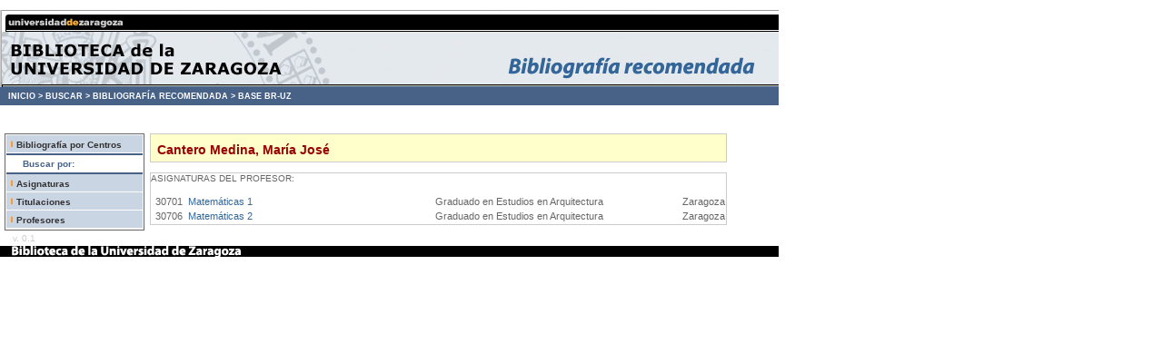

--- FILE ---
content_type: text/html; charset=utf-8
request_url: https://psfunizar10.unizar.es/br13/eProfesores.php?nip=383291
body_size: 4550
content:
﻿﻿ 
<!--INICIO DE LA PAGINA: VERSION E IDIOMA-->
<!DOCTYPE HTML PUBLIC "-//W3C//DTD HTML 4.01 Transitional//EN" "http://www.w3.org/TR/html4/loose.dtd">
<html lang="es">

<!-- Metadatos y Scripts -->
	<head>
	<!--METAINFORMACION DE LA PAGINA-->
	<meta http-equiv="content-type" content="text/html; charset=iso-8859-1">
	<meta name="author" content="Jose Maria Angos Ullate - UGIC">
	<meta name="copyright" content="Universidad de Zaragoza">
	<meta name="date" content="2020-04-26T08:00:00">
	<meta name="description" content="Universidad de Zaragoza">
	<meta name="keywords" content="universidad, zaragoza, academica">

	<!--TITULO DE LA PAGINA-->
	<title>Universidad de Zaragoza</title>
	<!--INCLUSION HOJA DE ESTILO-->
	<link rel="stylesheet" type="text/css" href="/br13/lib/estilos.css">
	<style type="text/css">
<!--
.Estilo1 {color: #FFFFFF}
.Estilo2 {color: #486187}
-->
    </style>
	</head>

<!--SECCION CUERPO-->
<body bgcolor="white"  leftmargin="0" marginwidth="0" topmargin="0" marginheight="0">

<!-- CABECERA DE LA PÁGINA -->
<table cellpadding="0" cellspacing="0">
<tr><td width=857>
	<img src="/br13/img/br_cab.jpg" width="857" height="85" border="0" usemap="#Map"></td>
</tr>
    <tr>
      <td height="20" bgcolor="#486187"> <div id="migas"> &nbsp;&nbsp;&nbsp;<a href="http://biblioteca.unizar.es">INICIO &gt;</a> <a href="http://biblioteca.unizar.es/como-encontrar/libros">BUSCAR &gt;</a> <a href="http://biblioteca.unizar.es/como-encontrar/bibliografia-recomendada">BIBLIOGRAF&Iacute;A RECOMENDADA &gt;</a> <a href="/br13/index.php">BASE BR-UZ</a></div></td>
  </tr></table>

<br>

<!-- MENUS BARRA LATERAL -->
<div style="float: left; text-align: center; margin-left: 5px; margin-top: 20px; width: 110px;">
	<div style="text-align: center; color: #990000;"></div>
	<div id="menu">
    	<div id="submenu"><img src="./img/RayaNaranja.gif" alt="*" width="8" height="11"><a href="eInicio.php">Bibliograf&iacute;a por Centros</a></div>
		<div id="titulomenu">&nbsp;&nbsp;&nbsp;&nbsp;&nbsp;&nbsp;<span class="Estilo2">Buscar por:</span></div>
		<div id="submenu"><img src="./img/RayaNaranja.gif" alt="*" width="8" height="11"><a href="eBuscar.php?tipo=a">Asignaturas</a></div>
      <div id="submenu"><img src="./img/RayaNaranja.gif" alt="*" width="8" height="11"><a href="eBuscar.php?tipo=t">Titulaciones</a></div>
		<div id="submenu" ><img src="./img/RayaNaranja.gif" alt="*" width="8" height="11"><a href="eBuscar.php?tipo=p">Profesores</a></div>
	</div>
	<div style="text-align: left; color: #CCCCCC;">
		<div style="padding:3px;">
			&nbsp; v. 0.1
		</div>
	</div>
</div>

<div id="contenido" style=" margin-top: 20px; margin-left: 165px; width: 635px;">
<!--CONTENIDO DEL CUERPO-->
	<!-- BLOQUE DATOS DEL PROFESOR-->
<div style="border: 1px solid #CCCCCC; background-color:#FFFFCC; padding: 5px;" align="left">
	<div style="" class="titulo" >
		Cantero Medina, María José		<!--span class="gris">mjcante@unizar.es</span--><br>
	</div>
   
</div>
<!--FINAL DATOS ASIGNATURA-->

<!-- ASIGNATURAS PROFESOR-->
<br>

<div style="border: 1px solid #CCCCCC;">
<table width="635" border="0" cellspacing="12" class="gris">
<div>ASIGNATURAS DEL PROFESOR:</div>
<br>

	<table width="635" border="0" cellspacing="2">	
	
	<!-- INICIO DEL PORTAL-->           
    	<tr>
		  <td width="35" align="center" valign="top" class="gris">30701</td>
		  <td width="300" valign="top" align="left" class="planes"><a href="egAsignaturas.php?codigo=30701&Codcentro=110" class="planes" style='color: #336699;text-decoration: none;'>Matemáticas 1</a></td>
		  <td width="300" align="left" valign="top" class="gris">
		  Graduado en Estudios en Arquitectura		  </td>
		   <td width="30" align="left" valign="top" class="gris">
		    Zaragoza		  </td>
		  
	</tr>
	<!-- FINAL DEL PORTAL-->
    	<tr>
		  <td width="35" align="center" valign="top" class="gris">30706</td>
		  <td width="300" valign="top" align="left" class="planes"><a href="egAsignaturas.php?codigo=30706&Codcentro=110" class="planes" style='color: #336699;text-decoration: none;'>Matemáticas 2</a></td>
		  <td width="300" align="left" valign="top" class="gris">
		  Graduado en Estudios en Arquitectura		  </td>
		   <td width="30" align="left" valign="top" class="gris">
		    Zaragoza		  </td>
		  
	</tr>
	<!-- FINAL DEL PORTAL-->
    	</table>

</table>
</div>
<!--FINAL BIBLIOGRAFIA DE LA ASIGNATURA-->	
		
</div>
<!--FINAL DEL CONTENIDO DEL CUERPO-->

<!-- PIE DE LA PÁGINA -->
	<br><br>
	<div id="pie" style="clear: both; width: 755px;">
	<a href="http://biblioteca.unizar.es"><img height="12" width="857" src="/br13/img/br_pie.jpg" border="0"></a>	</div>
	
</body>
</html>